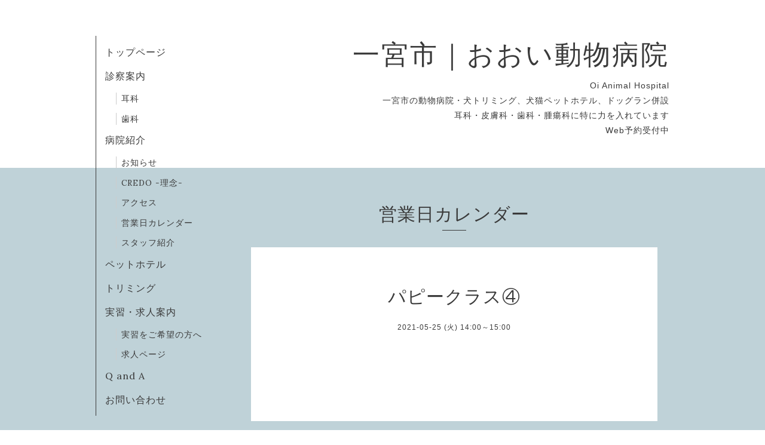

--- FILE ---
content_type: text/html; charset=utf-8
request_url: https://oi-anihos.com/calendar/3781221
body_size: 3298
content:
<!DOCTYPE html>
<html lang="ja">
<head>
  <!-- Organic: ver.202303270000 -->
  <meta charset="utf-8">
  <title>パピークラス④ - 一宮市｜おおい動物病院</title>
  <meta name="viewport" content="width=device-width,initial-scale=1.0,minimum-scale=1.0">
  <meta name="description" content="">
  <meta name="keywords" content="おおい動物病院">
  <meta property="og:title" content="一宮市｜おおい動物病院">
  <meta property="og:image" content="https://cdn.goope.jp/86762/191129082700fr55.png">
  <meta property="og:site_name" content="一宮市｜おおい動物病院">
  
  <link rel="alternate" type="application/rss+xml" title="一宮市｜おおい動物病院 / RSS" href="/feed.rss">
  <link rel="stylesheet" href="https://fonts.googleapis.com/css?family=Lora">
  <link rel="stylesheet" href="/style.css?848728-1760694782">
  <link rel="stylesheet" href="/css/font-awesome/css/font-awesome.min.css">
  <link rel="stylesheet" href="/assets/slick/slick.css">
  <script src="/assets/jquery/jquery-3.5.1.min.js"></script>
  <script src="/assets/clipsquareimage/jquery.clipsquareimage.js"></script>
<!-- Google tag (gtag.js) -->
<script async src="https://www.googletagmanager.com/gtag/js?id=G-8JB3BN8KV1"></script>
<script>
  window.dataLayer = window.dataLayer || [];
  function gtag(){dataLayer.push(arguments);}
  gtag('js', new Date());

  gtag('config', 'G-8JB3BN8KV1');

</script>
</head>

<body id="calendar">

  <div id="container">

    <!-- #header_area -->
    <div id="header_area">
      <!-- #header -->
      <div id="header">
        <h1>
          <a class="shop_sitename" href="https://oi-anihos.com">一宮市｜おおい動物病院</a>
        </h1>
        <p>
          Oi Animal Hospital<br />
一宮市の動物病院・犬トリミング、犬猫ペットホテル、ドッグラン併設<br />
耳科・皮膚科・歯科・腫瘍科に特に力を入れています<br />
Web予約受付中
        </p>
      </div>
      <!-- /#header -->

      <div id="navi_area">
        <div class="navi_wrap_pc">
          <ul class="navi_list">
            
            <li class="navi_top">
              <a href="/" >トップページ</a>
            </li>
            
            <li class="navi_free free_493291">
              <a href="/free/clinical-examination" >診察案内</a>
            </li>
            
            <li class="navi_free free_493741">
              <a href="/free/ear" >耳科</a>
            </li>
            
            <li class="navi_free free_493742">
              <a href="/free/dental" >歯科</a>
            </li>
            
            <li class="navi_about">
              <a href="/about" >病院紹介</a>
            </li>
            
            <li class="navi_info">
              <a href="/info" >お知らせ</a>
            </li>
            
            <li class="navi_free free_207681">
              <a href="/free/oi-anihos" >CREDO -理念-</a>
            </li>
            
            <li class="navi_free free_492114">
              <a href="/free/map" >アクセス</a>
            </li>
            
            <li class="navi_calendar active">
              <a href="/calendar" >営業日カレンダー</a>
            </li>
            
            <li class="navi_staff">
              <a href="/staff" >スタッフ紹介</a>
            </li>
            
            <li class="navi_free free_349803">
              <a href="/free/hotel" >ペットホテル</a>
            </li>
            
            <li class="navi_free free_349637">
              <a href="/free/trim" >トリミング</a>
            </li>
            
            <li class="navi_free free_493744">
              <a href="/free/recruit" >実習・求人案内</a>
            </li>
            
            <li class="navi_free free_379857">
              <a href="/free/practice-entry" >実習をご希望の方へ</a>
            </li>
            
            <li class="navi_recruit">
              <a href="/recruit" >求人ページ</a>
            </li>
            
            <li class="navi_free free_376336">
              <a href="/free/qanda" >Q and A　</a>
            </li>
            
            <li class="navi_contact">
              <a href="/contact" >お問い合わせ</a>
            </li>
            
          </ul>
          <ul class="social_list">
              <li>
                
                <a href="https://twitter.com/oianihos2020" target="_blank">
                  <span class="icon-twitter"></span>
                </a>
                
              </li>
              <li>
                
                <a href="https://www.facebook.com/oianihos" target="_blank">
                  <span class="icon-facebook"></span>
                </a>
                
              </li>
              <li>
                
                <a href="https://www.instagram.com/oianimalhos/" target="_blank">
                  <span class="icon-instagram"></span>
                </a>
                
              </li>
          </ul>
        </div>
      </div>
      <!-- /#header_area -->

      <div id="button_navi">
        <div class="navi_trigger cd-primary-nav-trigger">
          <img class="menu_btn" src="/img/theme_organic/menu_btn.png">
          <img class="menu_close_btn" src="/img/theme_organic/menu_close_btn.png">
        </div>
      </div>
      <div class="navi mobile"></div>

    </div>

    <!-- #content_area -->
    <div id="content_area">

      <!-- #content-->
      <div id="content">

        <!-- #main -->
        <div id="main">

        

        <!-- .contents_box -->
        <div class="contents_box">

          
          <h2>
            営業日カレンダー
          </h2>
          <div class="title_underline"></div>
          

          
            
          
            
          
            
          
            
          
            
          
            
          
            
          
            
          
            
          
            
          
            
          
            
          
            
          
            
          
            
          
            
          
            
          

          

          


          


          
          <script src="/js/theme_organic/calendar.js"></script>
          <div class="contents_box_inner">
              
              
              <div class="details">
                <h3>パピークラス④</h3>
                <div class="date">
                  2021-05-25 (火) 14:00～15:00
                </div>
                <div class="image">
                  
                </div>
                <div class="body textfield">
                  
                </div>
              </div>
              
          </div>
          


          


          


          


          

          

          

            

            <ul class="info_footer_sub_navi">
              
              <li>
                
              </li>
              
              <li>
                
              </li>
              
              <li>
                
              </li>
              
              <li>
                
              </li>
              
              <li>
                
              </li>
              
              <li>
                
              </li>
              
              <li>
                
              </li>
              
              <li>
                
              </li>
              
              <li>
                
              </li>
              
              <li>
                
              </li>
              
              <li>
                
              </li>
              
              <li>
                
              </li>
              
              <li>
                
              </li>
              
              <li>
                
              </li>
              
              <li>
                
              </li>
              
              <li>
                
              </li>
              
              <li>
                
              </li>
              
            </ul>

          <div class="gadgets">
            <div class="inner">
            </div>
          </div>



          <div class="social">
            <div class="inner"><div id="navi_parts">
<div class="navi_parts_detail">
<a href="https://oi-ah.vet360.pet" target="_blank"><img src="//cdn.goope.jp/86762/201115112504-5fb09180e5abd.png" alt="" /></a>
</div>
<div class="navi_parts_detail">
<a href="https://step.petlife.asia/petreserve/subjectlist/index/cid/m5983116?SITE_CODE=hp" target="_blank"><img src="//cdn.goope.jp/86762/201115112401-5fb09141597c8.png" alt="" /></a>
</div>
<div class="navi_parts_detail">
<a href="https://step.petlife.asia/petreserve/subjectlist/index/cid/m5983116?SITE_CODE=hp" target="_blank"><img src="//cdn.goope.jp/86762/201115113442-5fb093c2f29dc.png" alt="" /></a>
</div>
<div class="navi_parts_detail">
<a href="https://lin.ee/pr6c9gi"><img height="36" border="0" src="https://scdn.line-apps.com/n/line_add_friends/btn/ja.png"></a>
</div>
<div class="navi_parts_detail">
<a href="https://vaccicheck.jp/lp/" target="_blank"><img src="//cdn.goope.jp/86762/200623142843-5ef1930bbe5e8.gif" alt="ワクチチェック" /></a>
</div>
<div class="navi_parts_detail">
<a href="https://www.ipet-ins.com/" target="_blank"><img src="https://www.ipet-ins.com/banner_dl/partner/images/vh_234x60.gif" alt="アイペットペット保険対応動物病院" border="0"></a>
</div>
<div class="navi_parts_detail">
<a href="https://www.anicom-sompo.co.jp/ah_family/?aid=99vh00034816" target="_blank"><img src="//cdn.goope.jp/86762/200727174103-5f1e931fcfb11.png" alt="アニコムバナー" /></a>
</div>
<div class="navi_parts_detail">
<div id="google_translate_element"></div><script type="text/javascript">function googleTranslateElementInit() {new google.translate.TranslateElement({pageLanguage: 'ja', includedLanguages: 'en,es,fr,it,ja,ko,zh-CN,zh-TW', layout: google.translate.TranslateElement.InlineLayout.SIMPLE}, 'google_translate_element');}</script><script type="text/javascript" src="//translate.google.com/translate_a/element.js?cb=googleTranslateElementInit"></script>
</div>
<div class="navi_parts_detail">
 <script src="https://console.nomoca-ai.com/api/chatbot?bid=NDI3MTM5NTItNjU3MS01OGYxLTVmN2ItZmY2MWEzMmY5NTBkOkJvdDoxMjc2"></script>
</div>
</div>
<div id="social_widgets">
<div id="widget_twitter_follow" class="social_widget">
<div style="text-align:left;padding-bottom:10px;">
<a href="https://twitter.com/oianihos2020" class="twitter-follow-button" data-show-count="false" data-lang="ja">Follow @oianihos2020</a>
<script>!function(d,s,id){var js,fjs=d.getElementsByTagName(s)[0];if(!d.getElementById(id)){js=d.createElement(s);js.id=id;js.src="//platform.twitter.com/widgets.js";fjs.parentNode.insertBefore(js,fjs);}}(document,"script","twitter-wjs");</script>
</div>
</div>
<div id="widget_twitter_tweet" class="social_widget">
<div style="text-align:left;padding-bottom:10px;">
<a href="https://twitter.com/share" class="twitter-share-button" data-url="https://oi-anihos.com" data-text="一宮市｜おおい動物病院" data-lang="ja">Tweet</a>
<script>!function(d,s,id){var js,fjs=d.getElementsByTagName(s)[0];if(!d.getElementById(id)){js=d.createElement(s);js.id=id;js.src="https://platform.twitter.com/widgets.js";fjs.parentNode.insertBefore(js,fjs);}}(document,"script","twitter-wjs");</script>
</div>
</div>
<div id="widget_facebook_follow" class="social_widget social_widget_facebook_likebox">
<div style="text-align:left;padding-bottom:10px;">
  <iframe src="https://www.facebook.com/plugins/page.php?href=https%3A%2F%2Fwww.facebook.com%2Foianihos&tabs&width=340&height=70&small_header=true&adapt_container_width=true&hide_cover=true&show_facepile=false&appId" width="340" height="70" style="border:none;overflow:hidden;width:100%;" scrolling="no" frameborder="0" allowTransparency="true"></iframe>
</div>
</div>

</div>
</div>
          </div>

        </div>
        <!-- /.contents_box -->

        </div>
        <!-- /#main -->


      </div>
      <!-- /#content -->

    </div>
    <!-- #content_area -->


    <div id="footer">
      <div class="inner">
        <div class="social_icon_mobile"></div>
        
        <div>
          &copy;2025 <a href="https://oi-anihos.com">おおい動物病院</a>. All Rights Reserved.
        </div>
      </div>
    </div>

  </div>
  <!-- /#container -->

  <script src="/assets/colorbox/jquery.colorbox-1.6.4.min.js"></script>
  <script src="/js/tooltip.js"></script>
  <script src="/assets/slick/slick.js"></script>
  <script src="/assets/lineup/jquery-lineup.min.js"></script>
  <script src="/assets/tile/tile.js"></script>
  <script src="/js/theme_organic/init.js?20170511"></script>
  <script src="/assets/mobilemenu/mobilemenu.js"></script>
</body>
</html>
